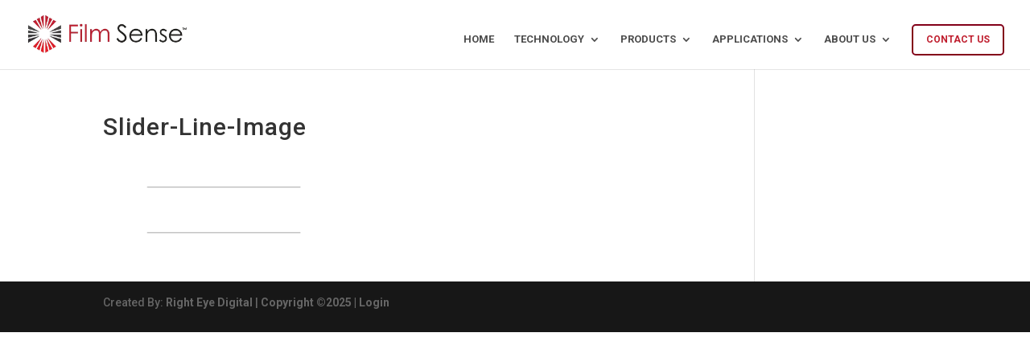

--- FILE ---
content_type: text/css
request_url: https://film-sense.com/wp-content/plugins/sidebar-menu-widget/style.css?ver=6.9
body_size: 106
content:
li.m_title{ list-style:none; font-weight:bold;}

li a.current_m_item{ font-weight:bold; text-decoration:underline}